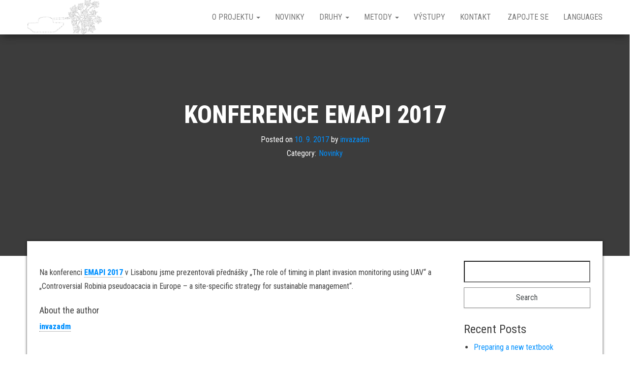

--- FILE ---
content_type: text/html; charset=UTF-8
request_url: http://invaznirostliny.ibot.cas.cz/konference-emapi-2017/
body_size: 6858
content:
<!DOCTYPE html>
<html lang="en-US">
    <head>
        <meta http-equiv="content-type" content="text/html; charset=UTF-8" />
        <meta http-equiv="X-UA-Compatible" content="IE=edge">
        <meta name="viewport" content="width=device-width, initial-scale=1">
        <link rel="pingback" href="http://invaznirostliny.ibot.cas.cz/xmlrpc.php" />
        <title>KONFERENCE EMAPI 2017</title>
<meta name='robots' content='max-image-preview:large' />
<link rel='dns-prefetch' href='//fonts.googleapis.com' />
<link rel='dns-prefetch' href='//s.w.org' />
<link rel="alternate" type="application/rss+xml" title=" &raquo; Feed" href="http://invaznirostliny.ibot.cas.cz/feed/" />
<link rel="alternate" type="application/rss+xml" title=" &raquo; Comments Feed" href="http://invaznirostliny.ibot.cas.cz/comments/feed/" />
<link rel="alternate" type="application/rss+xml" title=" &raquo; KONFERENCE EMAPI 2017 Comments Feed" href="http://invaznirostliny.ibot.cas.cz/konference-emapi-2017/feed/" />
<script type="text/javascript">
window._wpemojiSettings = {"baseUrl":"https:\/\/s.w.org\/images\/core\/emoji\/14.0.0\/72x72\/","ext":".png","svgUrl":"https:\/\/s.w.org\/images\/core\/emoji\/14.0.0\/svg\/","svgExt":".svg","source":{"concatemoji":"http:\/\/invaznirostliny.ibot.cas.cz\/wp-includes\/js\/wp-emoji-release.min.js?ver=6.0.2"}};
/*! This file is auto-generated */
!function(e,a,t){var n,r,o,i=a.createElement("canvas"),p=i.getContext&&i.getContext("2d");function s(e,t){var a=String.fromCharCode,e=(p.clearRect(0,0,i.width,i.height),p.fillText(a.apply(this,e),0,0),i.toDataURL());return p.clearRect(0,0,i.width,i.height),p.fillText(a.apply(this,t),0,0),e===i.toDataURL()}function c(e){var t=a.createElement("script");t.src=e,t.defer=t.type="text/javascript",a.getElementsByTagName("head")[0].appendChild(t)}for(o=Array("flag","emoji"),t.supports={everything:!0,everythingExceptFlag:!0},r=0;r<o.length;r++)t.supports[o[r]]=function(e){if(!p||!p.fillText)return!1;switch(p.textBaseline="top",p.font="600 32px Arial",e){case"flag":return s([127987,65039,8205,9895,65039],[127987,65039,8203,9895,65039])?!1:!s([55356,56826,55356,56819],[55356,56826,8203,55356,56819])&&!s([55356,57332,56128,56423,56128,56418,56128,56421,56128,56430,56128,56423,56128,56447],[55356,57332,8203,56128,56423,8203,56128,56418,8203,56128,56421,8203,56128,56430,8203,56128,56423,8203,56128,56447]);case"emoji":return!s([129777,127995,8205,129778,127999],[129777,127995,8203,129778,127999])}return!1}(o[r]),t.supports.everything=t.supports.everything&&t.supports[o[r]],"flag"!==o[r]&&(t.supports.everythingExceptFlag=t.supports.everythingExceptFlag&&t.supports[o[r]]);t.supports.everythingExceptFlag=t.supports.everythingExceptFlag&&!t.supports.flag,t.DOMReady=!1,t.readyCallback=function(){t.DOMReady=!0},t.supports.everything||(n=function(){t.readyCallback()},a.addEventListener?(a.addEventListener("DOMContentLoaded",n,!1),e.addEventListener("load",n,!1)):(e.attachEvent("onload",n),a.attachEvent("onreadystatechange",function(){"complete"===a.readyState&&t.readyCallback()})),(e=t.source||{}).concatemoji?c(e.concatemoji):e.wpemoji&&e.twemoji&&(c(e.twemoji),c(e.wpemoji)))}(window,document,window._wpemojiSettings);
</script>
<style type="text/css">
img.wp-smiley,
img.emoji {
	display: inline !important;
	border: none !important;
	box-shadow: none !important;
	height: 1em !important;
	width: 1em !important;
	margin: 0 0.07em !important;
	vertical-align: -0.1em !important;
	background: none !important;
	padding: 0 !important;
}
</style>
	<link rel='stylesheet' id='wp-block-library-css'  href='http://invaznirostliny.ibot.cas.cz/wp-includes/css/dist/block-library/style.min.css?ver=6.0.2' type='text/css' media='all' />
<style id='global-styles-inline-css' type='text/css'>
body{--wp--preset--color--black: #000000;--wp--preset--color--cyan-bluish-gray: #abb8c3;--wp--preset--color--white: #ffffff;--wp--preset--color--pale-pink: #f78da7;--wp--preset--color--vivid-red: #cf2e2e;--wp--preset--color--luminous-vivid-orange: #ff6900;--wp--preset--color--luminous-vivid-amber: #fcb900;--wp--preset--color--light-green-cyan: #7bdcb5;--wp--preset--color--vivid-green-cyan: #00d084;--wp--preset--color--pale-cyan-blue: #8ed1fc;--wp--preset--color--vivid-cyan-blue: #0693e3;--wp--preset--color--vivid-purple: #9b51e0;--wp--preset--gradient--vivid-cyan-blue-to-vivid-purple: linear-gradient(135deg,rgba(6,147,227,1) 0%,rgb(155,81,224) 100%);--wp--preset--gradient--light-green-cyan-to-vivid-green-cyan: linear-gradient(135deg,rgb(122,220,180) 0%,rgb(0,208,130) 100%);--wp--preset--gradient--luminous-vivid-amber-to-luminous-vivid-orange: linear-gradient(135deg,rgba(252,185,0,1) 0%,rgba(255,105,0,1) 100%);--wp--preset--gradient--luminous-vivid-orange-to-vivid-red: linear-gradient(135deg,rgba(255,105,0,1) 0%,rgb(207,46,46) 100%);--wp--preset--gradient--very-light-gray-to-cyan-bluish-gray: linear-gradient(135deg,rgb(238,238,238) 0%,rgb(169,184,195) 100%);--wp--preset--gradient--cool-to-warm-spectrum: linear-gradient(135deg,rgb(74,234,220) 0%,rgb(151,120,209) 20%,rgb(207,42,186) 40%,rgb(238,44,130) 60%,rgb(251,105,98) 80%,rgb(254,248,76) 100%);--wp--preset--gradient--blush-light-purple: linear-gradient(135deg,rgb(255,206,236) 0%,rgb(152,150,240) 100%);--wp--preset--gradient--blush-bordeaux: linear-gradient(135deg,rgb(254,205,165) 0%,rgb(254,45,45) 50%,rgb(107,0,62) 100%);--wp--preset--gradient--luminous-dusk: linear-gradient(135deg,rgb(255,203,112) 0%,rgb(199,81,192) 50%,rgb(65,88,208) 100%);--wp--preset--gradient--pale-ocean: linear-gradient(135deg,rgb(255,245,203) 0%,rgb(182,227,212) 50%,rgb(51,167,181) 100%);--wp--preset--gradient--electric-grass: linear-gradient(135deg,rgb(202,248,128) 0%,rgb(113,206,126) 100%);--wp--preset--gradient--midnight: linear-gradient(135deg,rgb(2,3,129) 0%,rgb(40,116,252) 100%);--wp--preset--duotone--dark-grayscale: url('#wp-duotone-dark-grayscale');--wp--preset--duotone--grayscale: url('#wp-duotone-grayscale');--wp--preset--duotone--purple-yellow: url('#wp-duotone-purple-yellow');--wp--preset--duotone--blue-red: url('#wp-duotone-blue-red');--wp--preset--duotone--midnight: url('#wp-duotone-midnight');--wp--preset--duotone--magenta-yellow: url('#wp-duotone-magenta-yellow');--wp--preset--duotone--purple-green: url('#wp-duotone-purple-green');--wp--preset--duotone--blue-orange: url('#wp-duotone-blue-orange');--wp--preset--font-size--small: 13px;--wp--preset--font-size--medium: 20px;--wp--preset--font-size--large: 36px;--wp--preset--font-size--x-large: 42px;}.has-black-color{color: var(--wp--preset--color--black) !important;}.has-cyan-bluish-gray-color{color: var(--wp--preset--color--cyan-bluish-gray) !important;}.has-white-color{color: var(--wp--preset--color--white) !important;}.has-pale-pink-color{color: var(--wp--preset--color--pale-pink) !important;}.has-vivid-red-color{color: var(--wp--preset--color--vivid-red) !important;}.has-luminous-vivid-orange-color{color: var(--wp--preset--color--luminous-vivid-orange) !important;}.has-luminous-vivid-amber-color{color: var(--wp--preset--color--luminous-vivid-amber) !important;}.has-light-green-cyan-color{color: var(--wp--preset--color--light-green-cyan) !important;}.has-vivid-green-cyan-color{color: var(--wp--preset--color--vivid-green-cyan) !important;}.has-pale-cyan-blue-color{color: var(--wp--preset--color--pale-cyan-blue) !important;}.has-vivid-cyan-blue-color{color: var(--wp--preset--color--vivid-cyan-blue) !important;}.has-vivid-purple-color{color: var(--wp--preset--color--vivid-purple) !important;}.has-black-background-color{background-color: var(--wp--preset--color--black) !important;}.has-cyan-bluish-gray-background-color{background-color: var(--wp--preset--color--cyan-bluish-gray) !important;}.has-white-background-color{background-color: var(--wp--preset--color--white) !important;}.has-pale-pink-background-color{background-color: var(--wp--preset--color--pale-pink) !important;}.has-vivid-red-background-color{background-color: var(--wp--preset--color--vivid-red) !important;}.has-luminous-vivid-orange-background-color{background-color: var(--wp--preset--color--luminous-vivid-orange) !important;}.has-luminous-vivid-amber-background-color{background-color: var(--wp--preset--color--luminous-vivid-amber) !important;}.has-light-green-cyan-background-color{background-color: var(--wp--preset--color--light-green-cyan) !important;}.has-vivid-green-cyan-background-color{background-color: var(--wp--preset--color--vivid-green-cyan) !important;}.has-pale-cyan-blue-background-color{background-color: var(--wp--preset--color--pale-cyan-blue) !important;}.has-vivid-cyan-blue-background-color{background-color: var(--wp--preset--color--vivid-cyan-blue) !important;}.has-vivid-purple-background-color{background-color: var(--wp--preset--color--vivid-purple) !important;}.has-black-border-color{border-color: var(--wp--preset--color--black) !important;}.has-cyan-bluish-gray-border-color{border-color: var(--wp--preset--color--cyan-bluish-gray) !important;}.has-white-border-color{border-color: var(--wp--preset--color--white) !important;}.has-pale-pink-border-color{border-color: var(--wp--preset--color--pale-pink) !important;}.has-vivid-red-border-color{border-color: var(--wp--preset--color--vivid-red) !important;}.has-luminous-vivid-orange-border-color{border-color: var(--wp--preset--color--luminous-vivid-orange) !important;}.has-luminous-vivid-amber-border-color{border-color: var(--wp--preset--color--luminous-vivid-amber) !important;}.has-light-green-cyan-border-color{border-color: var(--wp--preset--color--light-green-cyan) !important;}.has-vivid-green-cyan-border-color{border-color: var(--wp--preset--color--vivid-green-cyan) !important;}.has-pale-cyan-blue-border-color{border-color: var(--wp--preset--color--pale-cyan-blue) !important;}.has-vivid-cyan-blue-border-color{border-color: var(--wp--preset--color--vivid-cyan-blue) !important;}.has-vivid-purple-border-color{border-color: var(--wp--preset--color--vivid-purple) !important;}.has-vivid-cyan-blue-to-vivid-purple-gradient-background{background: var(--wp--preset--gradient--vivid-cyan-blue-to-vivid-purple) !important;}.has-light-green-cyan-to-vivid-green-cyan-gradient-background{background: var(--wp--preset--gradient--light-green-cyan-to-vivid-green-cyan) !important;}.has-luminous-vivid-amber-to-luminous-vivid-orange-gradient-background{background: var(--wp--preset--gradient--luminous-vivid-amber-to-luminous-vivid-orange) !important;}.has-luminous-vivid-orange-to-vivid-red-gradient-background{background: var(--wp--preset--gradient--luminous-vivid-orange-to-vivid-red) !important;}.has-very-light-gray-to-cyan-bluish-gray-gradient-background{background: var(--wp--preset--gradient--very-light-gray-to-cyan-bluish-gray) !important;}.has-cool-to-warm-spectrum-gradient-background{background: var(--wp--preset--gradient--cool-to-warm-spectrum) !important;}.has-blush-light-purple-gradient-background{background: var(--wp--preset--gradient--blush-light-purple) !important;}.has-blush-bordeaux-gradient-background{background: var(--wp--preset--gradient--blush-bordeaux) !important;}.has-luminous-dusk-gradient-background{background: var(--wp--preset--gradient--luminous-dusk) !important;}.has-pale-ocean-gradient-background{background: var(--wp--preset--gradient--pale-ocean) !important;}.has-electric-grass-gradient-background{background: var(--wp--preset--gradient--electric-grass) !important;}.has-midnight-gradient-background{background: var(--wp--preset--gradient--midnight) !important;}.has-small-font-size{font-size: var(--wp--preset--font-size--small) !important;}.has-medium-font-size{font-size: var(--wp--preset--font-size--medium) !important;}.has-large-font-size{font-size: var(--wp--preset--font-size--large) !important;}.has-x-large-font-size{font-size: var(--wp--preset--font-size--x-large) !important;}
</style>
<link rel='stylesheet' id='bulk-fonts-css'  href='https://fonts.googleapis.com/css?family=Roboto+Condensed%3A300%2C300i%2C400%2C400i%2C600%2C600i%2C800%2C800i&#038;subset=latin%2Clatin-ext' type='text/css' media='all' />
<link rel='stylesheet' id='bootstrap-css'  href='http://invaznirostliny.ibot.cas.cz/wp-content/themes/bulk/css/bootstrap.css?ver=3.3.7' type='text/css' media='all' />
<link rel='stylesheet' id='bulk-stylesheet-css'  href='http://invaznirostliny.ibot.cas.cz/wp-content/themes/bulk/style.css?ver=6.0.2' type='text/css' media='all' />
<link rel='stylesheet' id='font-awesome-css'  href='http://invaznirostliny.ibot.cas.cz/wp-content/themes/bulk/css/font-awesome.min.css?ver=4.7.0' type='text/css' media='all' />
<script type='text/javascript' src='http://invaznirostliny.ibot.cas.cz/wp-includes/js/jquery/jquery.min.js?ver=3.6.0' id='jquery-core-js'></script>
<script type='text/javascript' src='http://invaznirostliny.ibot.cas.cz/wp-includes/js/jquery/jquery-migrate.min.js?ver=3.3.2' id='jquery-migrate-js'></script>
<link rel="https://api.w.org/" href="http://invaznirostliny.ibot.cas.cz/wp-json/" /><link rel="alternate" type="application/json" href="http://invaznirostliny.ibot.cas.cz/wp-json/wp/v2/posts/631" /><link rel="EditURI" type="application/rsd+xml" title="RSD" href="http://invaznirostliny.ibot.cas.cz/xmlrpc.php?rsd" />
<link rel="wlwmanifest" type="application/wlwmanifest+xml" href="http://invaznirostliny.ibot.cas.cz/wp-includes/wlwmanifest.xml" /> 
<meta name="generator" content="WordPress 6.0.2" />
<link rel="canonical" href="http://invaznirostliny.ibot.cas.cz/konference-emapi-2017/" />
<link rel='shortlink' href='http://invaznirostliny.ibot.cas.cz/?p=631' />
<link rel="alternate" type="application/json+oembed" href="http://invaznirostliny.ibot.cas.cz/wp-json/oembed/1.0/embed?url=http%3A%2F%2Finvaznirostliny.ibot.cas.cz%2Fkonference-emapi-2017%2F" />
<link rel="alternate" type="text/xml+oembed" href="http://invaznirostliny.ibot.cas.cz/wp-json/oembed/1.0/embed?url=http%3A%2F%2Finvaznirostliny.ibot.cas.cz%2Fkonference-emapi-2017%2F&#038;format=xml" />
			<style type="text/css">
				.site-branding-text {
					padding: 0;
				}

				.site-branding-text .site-title,
				.site-branding-text .site-description {
					clip: rect(1px, 1px, 1px, 1px);
					position: absolute;
				}
			</style>
			<link rel="icon" href="http://invaznirostliny.ibot.cas.cz/wp-content/uploads/2018/12/cropped-invazni-rostliny-logo-1-32x32.png" sizes="32x32" />
<link rel="icon" href="http://invaznirostliny.ibot.cas.cz/wp-content/uploads/2018/12/cropped-invazni-rostliny-logo-1-192x192.png" sizes="192x192" />
<link rel="apple-touch-icon" href="http://invaznirostliny.ibot.cas.cz/wp-content/uploads/2018/12/cropped-invazni-rostliny-logo-1-180x180.png" />
<meta name="msapplication-TileImage" content="http://invaznirostliny.ibot.cas.cz/wp-content/uploads/2018/12/cropped-invazni-rostliny-logo-1-270x270.png" />
    </head>
    <body id="blog" class="post-template-default single single-post postid-631 single-format-standard wp-custom-logo">
        <svg xmlns="http://www.w3.org/2000/svg" viewBox="0 0 0 0" width="0" height="0" focusable="false" role="none" style="visibility: hidden; position: absolute; left: -9999px; overflow: hidden;" ><defs><filter id="wp-duotone-dark-grayscale"><feColorMatrix color-interpolation-filters="sRGB" type="matrix" values=" .299 .587 .114 0 0 .299 .587 .114 0 0 .299 .587 .114 0 0 .299 .587 .114 0 0 " /><feComponentTransfer color-interpolation-filters="sRGB" ><feFuncR type="table" tableValues="0 0.49803921568627" /><feFuncG type="table" tableValues="0 0.49803921568627" /><feFuncB type="table" tableValues="0 0.49803921568627" /><feFuncA type="table" tableValues="1 1" /></feComponentTransfer><feComposite in2="SourceGraphic" operator="in" /></filter></defs></svg><svg xmlns="http://www.w3.org/2000/svg" viewBox="0 0 0 0" width="0" height="0" focusable="false" role="none" style="visibility: hidden; position: absolute; left: -9999px; overflow: hidden;" ><defs><filter id="wp-duotone-grayscale"><feColorMatrix color-interpolation-filters="sRGB" type="matrix" values=" .299 .587 .114 0 0 .299 .587 .114 0 0 .299 .587 .114 0 0 .299 .587 .114 0 0 " /><feComponentTransfer color-interpolation-filters="sRGB" ><feFuncR type="table" tableValues="0 1" /><feFuncG type="table" tableValues="0 1" /><feFuncB type="table" tableValues="0 1" /><feFuncA type="table" tableValues="1 1" /></feComponentTransfer><feComposite in2="SourceGraphic" operator="in" /></filter></defs></svg><svg xmlns="http://www.w3.org/2000/svg" viewBox="0 0 0 0" width="0" height="0" focusable="false" role="none" style="visibility: hidden; position: absolute; left: -9999px; overflow: hidden;" ><defs><filter id="wp-duotone-purple-yellow"><feColorMatrix color-interpolation-filters="sRGB" type="matrix" values=" .299 .587 .114 0 0 .299 .587 .114 0 0 .299 .587 .114 0 0 .299 .587 .114 0 0 " /><feComponentTransfer color-interpolation-filters="sRGB" ><feFuncR type="table" tableValues="0.54901960784314 0.98823529411765" /><feFuncG type="table" tableValues="0 1" /><feFuncB type="table" tableValues="0.71764705882353 0.25490196078431" /><feFuncA type="table" tableValues="1 1" /></feComponentTransfer><feComposite in2="SourceGraphic" operator="in" /></filter></defs></svg><svg xmlns="http://www.w3.org/2000/svg" viewBox="0 0 0 0" width="0" height="0" focusable="false" role="none" style="visibility: hidden; position: absolute; left: -9999px; overflow: hidden;" ><defs><filter id="wp-duotone-blue-red"><feColorMatrix color-interpolation-filters="sRGB" type="matrix" values=" .299 .587 .114 0 0 .299 .587 .114 0 0 .299 .587 .114 0 0 .299 .587 .114 0 0 " /><feComponentTransfer color-interpolation-filters="sRGB" ><feFuncR type="table" tableValues="0 1" /><feFuncG type="table" tableValues="0 0.27843137254902" /><feFuncB type="table" tableValues="0.5921568627451 0.27843137254902" /><feFuncA type="table" tableValues="1 1" /></feComponentTransfer><feComposite in2="SourceGraphic" operator="in" /></filter></defs></svg><svg xmlns="http://www.w3.org/2000/svg" viewBox="0 0 0 0" width="0" height="0" focusable="false" role="none" style="visibility: hidden; position: absolute; left: -9999px; overflow: hidden;" ><defs><filter id="wp-duotone-midnight"><feColorMatrix color-interpolation-filters="sRGB" type="matrix" values=" .299 .587 .114 0 0 .299 .587 .114 0 0 .299 .587 .114 0 0 .299 .587 .114 0 0 " /><feComponentTransfer color-interpolation-filters="sRGB" ><feFuncR type="table" tableValues="0 0" /><feFuncG type="table" tableValues="0 0.64705882352941" /><feFuncB type="table" tableValues="0 1" /><feFuncA type="table" tableValues="1 1" /></feComponentTransfer><feComposite in2="SourceGraphic" operator="in" /></filter></defs></svg><svg xmlns="http://www.w3.org/2000/svg" viewBox="0 0 0 0" width="0" height="0" focusable="false" role="none" style="visibility: hidden; position: absolute; left: -9999px; overflow: hidden;" ><defs><filter id="wp-duotone-magenta-yellow"><feColorMatrix color-interpolation-filters="sRGB" type="matrix" values=" .299 .587 .114 0 0 .299 .587 .114 0 0 .299 .587 .114 0 0 .299 .587 .114 0 0 " /><feComponentTransfer color-interpolation-filters="sRGB" ><feFuncR type="table" tableValues="0.78039215686275 1" /><feFuncG type="table" tableValues="0 0.94901960784314" /><feFuncB type="table" tableValues="0.35294117647059 0.47058823529412" /><feFuncA type="table" tableValues="1 1" /></feComponentTransfer><feComposite in2="SourceGraphic" operator="in" /></filter></defs></svg><svg xmlns="http://www.w3.org/2000/svg" viewBox="0 0 0 0" width="0" height="0" focusable="false" role="none" style="visibility: hidden; position: absolute; left: -9999px; overflow: hidden;" ><defs><filter id="wp-duotone-purple-green"><feColorMatrix color-interpolation-filters="sRGB" type="matrix" values=" .299 .587 .114 0 0 .299 .587 .114 0 0 .299 .587 .114 0 0 .299 .587 .114 0 0 " /><feComponentTransfer color-interpolation-filters="sRGB" ><feFuncR type="table" tableValues="0.65098039215686 0.40392156862745" /><feFuncG type="table" tableValues="0 1" /><feFuncB type="table" tableValues="0.44705882352941 0.4" /><feFuncA type="table" tableValues="1 1" /></feComponentTransfer><feComposite in2="SourceGraphic" operator="in" /></filter></defs></svg><svg xmlns="http://www.w3.org/2000/svg" viewBox="0 0 0 0" width="0" height="0" focusable="false" role="none" style="visibility: hidden; position: absolute; left: -9999px; overflow: hidden;" ><defs><filter id="wp-duotone-blue-orange"><feColorMatrix color-interpolation-filters="sRGB" type="matrix" values=" .299 .587 .114 0 0 .299 .587 .114 0 0 .299 .587 .114 0 0 .299 .587 .114 0 0 " /><feComponentTransfer color-interpolation-filters="sRGB" ><feFuncR type="table" tableValues="0.098039215686275 1" /><feFuncG type="table" tableValues="0 0.66274509803922" /><feFuncB type="table" tableValues="0.84705882352941 0.41960784313725" /><feFuncA type="table" tableValues="1 1" /></feComponentTransfer><feComposite in2="SourceGraphic" operator="in" /></filter></defs></svg>        <div class="main-menu">
    <nav id="site-navigation" class="navbar navbar-default navbar-fixed-top">     
        <div class="container">   
            <div class="navbar-header">
                                    <div id="main-menu-panel" class="open-panel" data-panel="main-menu-panel">
                        <span></span>
                        <span></span>
                        <span></span>
                    </div>
                                <div class="site-header" >
                    <div class="site-branding-logo">
                        <a href="http://invaznirostliny.ibot.cas.cz/" class="custom-logo-link" rel="home"><img width="161" height="74" src="http://invaznirostliny.ibot.cas.cz/wp-content/uploads/2018/12/invazni-rostliny-logo.png" class="custom-logo" alt="" /></a>                    </div>
                    <div class="site-branding-text navbar-brand">
                                                    <p class="site-title"><a href="http://invaznirostliny.ibot.cas.cz/" rel="home"></a></p>
                        
                                            </div><!-- .site-branding-text -->
                </div>
            </div>  
            <div class="menu-container"><ul id="menu-hlavni_cz" class="nav navbar-nav navbar-right"><li id="menu-item-57" class="menu-item menu-item-type-post_type menu-item-object-page menu-item-has-children menu-item-57 dropdown"><a title="O projektu" href="http://invaznirostliny.ibot.cas.cz/o-projektu-2/" data-toggle="dropdown" class="dropdown-toggle">O projektu <span class="caret"></span></a>
<ul role="menu" class=" dropdown-menu">
	<li id="menu-item-86" class="menu-item menu-item-type-post_type menu-item-object-page menu-item-86"><a title="O invazních rostlinách" href="http://invaznirostliny.ibot.cas.cz/o-invaznich-rostlinach/">O invazních rostlinách</a></li>
	<li id="menu-item-71" class="menu-item menu-item-type-post_type menu-item-object-page menu-item-71"><a title="Tým" href="http://invaznirostliny.ibot.cas.cz/tym/">Tým</a></li>
</ul>
</li>
<li id="menu-item-733" class="menu-item menu-item-type-custom menu-item-object-custom menu-item-733"><a title="Novinky" href="http://invaznirostliny.ibot.cas.cz/category/novinky-cs/">Novinky</a></li>
<li id="menu-item-56" class="menu-item menu-item-type-post_type menu-item-object-page menu-item-has-children menu-item-56 dropdown"><a title="Druhy" href="http://invaznirostliny.ibot.cas.cz/druhy/" data-toggle="dropdown" class="dropdown-toggle">Druhy <span class="caret"></span></a>
<ul role="menu" class=" dropdown-menu">
	<li id="menu-item-64" class="menu-item menu-item-type-post_type menu-item-object-page menu-item-64"><a title="Bolševník velkolepý" href="http://invaznirostliny.ibot.cas.cz/druhy/bolsevnik-velkolepy/">Bolševník velkolepý</a></li>
	<li id="menu-item-63" class="menu-item menu-item-type-post_type menu-item-object-page menu-item-63"><a title="Křídlatky" href="http://invaznirostliny.ibot.cas.cz/druhy/kridlatky/">Křídlatky</a></li>
	<li id="menu-item-62" class="menu-item menu-item-type-post_type menu-item-object-page menu-item-62"><a title="Pajasan žlaznatý" href="http://invaznirostliny.ibot.cas.cz/druhy/pajasan-zlaznaty/">Pajasan žlaznatý</a></li>
	<li id="menu-item-1065" class="menu-item menu-item-type-post_type menu-item-object-page menu-item-1065"><a title="Slunečnice topinambur" href="http://invaznirostliny.ibot.cas.cz/druhy/slunecnice-topinambur/">Slunečnice topinambur</a></li>
	<li id="menu-item-67" class="menu-item menu-item-type-post_type menu-item-object-page menu-item-67"><a title="Trnovník akát" href="http://invaznirostliny.ibot.cas.cz/druhy/trnovnik-akat/">Trnovník akát</a></li>
	<li id="menu-item-1060" class="menu-item menu-item-type-post_type menu-item-object-page menu-item-1060"><a title="Zlatobýl kanadský a obrovský" href="http://invaznirostliny.ibot.cas.cz/druhy/zlatobyl-kanadsky-a-obrovsky/">Zlatobýl kanadský a obrovský</a></li>
</ul>
</li>
<li id="menu-item-51" class="menu-item menu-item-type-post_type menu-item-object-page menu-item-has-children menu-item-51 dropdown"><a title="Metody" href="http://invaznirostliny.ibot.cas.cz/metody/" data-toggle="dropdown" class="dropdown-toggle">Metody <span class="caret"></span></a>
<ul role="menu" class=" dropdown-menu">
	<li id="menu-item-89" class="menu-item menu-item-type-post_type menu-item-object-page menu-item-89"><a title="UAV" href="http://invaznirostliny.ibot.cas.cz/metody/uav/">UAV</a></li>
	<li id="menu-item-88" class="menu-item menu-item-type-post_type menu-item-object-page menu-item-88"><a title="OBIA" href="http://invaznirostliny.ibot.cas.cz/metody/obia/">OBIA</a></li>
	<li id="menu-item-87" class="menu-item menu-item-type-post_type menu-item-object-page menu-item-87"><a title="Geoportál" href="http://invaznirostliny.ibot.cas.cz/metody/geoportal/">Geoportál</a></li>
</ul>
</li>
<li id="menu-item-134" class="menu-item menu-item-type-post_type menu-item-object-page menu-item-134"><a title="Výstupy" href="http://invaznirostliny.ibot.cas.cz/vystupy/">Výstupy</a></li>
<li id="menu-item-59" class="menu-item menu-item-type-post_type menu-item-object-page menu-item-59"><a title="Kontakt" href="http://invaznirostliny.ibot.cas.cz/kontakt/">Kontakt</a></li>
<li id="menu-item-60" class="menu-item menu-item-type-post_type menu-item-object-page menu-item-60"><a title="Zapojte se" href="http://invaznirostliny.ibot.cas.cz/zapojte-se/"><i class="fa IBOT" aria-hidden="true"></i>&nbsp;Zapojte se</a></li>
<li id="menu-item-164" class="menu-item menu-item-type-custom menu-item-object-custom menu-item-164"><a title="Languages" href="#pll_switcher">Languages</a></li>
</ul></div>        </div>    
    </nav> 
</div>
        <div class="page-area">	

<div class="top-header text-center">
		<header class="header-title container">
		<h1 class="page-header">                                
			KONFERENCE EMAPI 2017                          
		</h1>
		<div class="post-meta">
						<span class="posted-on">Posted on <a href="http://invaznirostliny.ibot.cas.cz/konference-emapi-2017/" rel="bookmark"><time class="entry-date published" datetime="2017-09-10T14:07:23+02:00">10. 9. 2017</time><time class="updated" datetime="2019-01-15T15:24:36+01:00">15. 1. 2019</time></a></span><span class="byline"> by <a href="http://invaznirostliny.ibot.cas.cz/author/invazadm/">invazadm</a></span>			<div class="entry-footer"><div class="cat-links"><span class="space-right">Category:</span><a href="http://invaznirostliny.ibot.cas.cz/category/novinky-cs/">Novinky</a></div></div>		</div>
			</header>
</div>
<div id="bulk-content" class="container main-container" role="main">

<!-- start content container -->
<div class="row">      
	<article class="col-md-9">
		                         
				<div class="post-631 post type-post status-publish format-standard hentry category-novinky-cs">
					<div class="single-content"> 
						<div class="single-entry-summary">
							
<p>

Na konferenci&nbsp;<a href="http://www.emapi2017.org/" target="_blank" rel="noreferrer noopener">EMAPI 2017</a>&nbsp;v Lisabonu jsme prezentovali přednášky „The role of timing in plant invasion monitoring using UAV“ a „Controversial Robinia pseudoacacia in Europe – a site-specific strategy for sustainable management“.

</p>
 
						</div><!-- .single-entry-summary -->
						                                                           
					</div>
					<div class="single-footer row">
						<div class="col-md-4">
							<div class="postauthor-container">			  
	<div class="postauthor-title">
		<h4 class="about">
			About the author		</h4>
		<div class="">
			<span class="fn">
				<a href="http://invaznirostliny.ibot.cas.cz/author/invazadm/" title="Posts by invazadm" rel="author">invazadm</a>			</span>
		</div> 				
	</div>        	
	<div class="postauthor-content">	             						           
		<p>
					</p>					
	</div>	 		
</div>
						</div>
						<div class="col-md-8">
								<div class="comments-template">
			</div>
 
						</div>
					</div>
				</div>        
			        
		    
	</article> 

		<aside id="sidebar" class="col-md-3" role="complementary">
		<div id="search-2" class="widget widget_search"><form role="search" method="get" id="searchform" class="searchform" action="http://invaznirostliny.ibot.cas.cz/">
				<div>
					<label class="screen-reader-text" for="s">Search for:</label>
					<input type="text" value="" name="s" id="s" />
					<input type="submit" id="searchsubmit" value="Search" />
				</div>
			</form></div>
		<div id="recent-posts-2" class="widget widget_recent_entries">
		<h3 class="widget-title">Recent Posts</h3>
		<ul>
											<li>
					<a href="http://invaznirostliny.ibot.cas.cz/preparing-a-new-textbook/">Preparing a new textbook</a>
									</li>
											<li>
					<a href="http://invaznirostliny.ibot.cas.cz/a-comic-strip/">Comic strip out of our interview</a>
									</li>
											<li>
					<a href="http://invaznirostliny.ibot.cas.cz/komiks-z-rozhovoru-v-ceske-televizi/">Komiks z rozhovoru v České televizi</a>
									</li>
											<li>
					<a href="http://invaznirostliny.ibot.cas.cz/novy-clanek/">Nový článek!</a>
									</li>
											<li>
					<a href="http://invaznirostliny.ibot.cas.cz/new-paper/">New paper!</a>
									</li>
					</ul>

		</div><div id="archives-2" class="widget widget_archive"><h3 class="widget-title">Archives</h3>
			<ul>
					<li><a href='http://invaznirostliny.ibot.cas.cz/2022/05/'>May 2022</a>&nbsp;(1)</li>
	<li><a href='http://invaznirostliny.ibot.cas.cz/2021/12/'>December 2021</a>&nbsp;(2)</li>
	<li><a href='http://invaznirostliny.ibot.cas.cz/2021/10/'>October 2021</a>&nbsp;(2)</li>
	<li><a href='http://invaznirostliny.ibot.cas.cz/2021/08/'>August 2021</a>&nbsp;(2)</li>
	<li><a href='http://invaznirostliny.ibot.cas.cz/2021/07/'>July 2021</a>&nbsp;(3)</li>
	<li><a href='http://invaznirostliny.ibot.cas.cz/2020/12/'>December 2020</a>&nbsp;(4)</li>
	<li><a href='http://invaznirostliny.ibot.cas.cz/2019/12/'>December 2019</a>&nbsp;(3)</li>
	<li><a href='http://invaznirostliny.ibot.cas.cz/2019/10/'>October 2019</a>&nbsp;(8)</li>
	<li><a href='http://invaznirostliny.ibot.cas.cz/2019/09/'>September 2019</a>&nbsp;(2)</li>
	<li><a href='http://invaznirostliny.ibot.cas.cz/2019/06/'>June 2019</a>&nbsp;(2)</li>
	<li><a href='http://invaznirostliny.ibot.cas.cz/2019/02/'>February 2019</a>&nbsp;(6)</li>
	<li><a href='http://invaznirostliny.ibot.cas.cz/2019/01/'>January 2019</a>&nbsp;(2)</li>
	<li><a href='http://invaznirostliny.ibot.cas.cz/2018/12/'>December 2018</a>&nbsp;(1)</li>
	<li><a href='http://invaznirostliny.ibot.cas.cz/2018/09/'>September 2018</a>&nbsp;(5)</li>
	<li><a href='http://invaznirostliny.ibot.cas.cz/2018/06/'>June 2018</a>&nbsp;(2)</li>
	<li><a href='http://invaznirostliny.ibot.cas.cz/2018/05/'>May 2018</a>&nbsp;(1)</li>
	<li><a href='http://invaznirostliny.ibot.cas.cz/2018/01/'>January 2018</a>&nbsp;(5)</li>
	<li><a href='http://invaznirostliny.ibot.cas.cz/2017/12/'>December 2017</a>&nbsp;(2)</li>
	<li><a href='http://invaznirostliny.ibot.cas.cz/2017/11/'>November 2017</a>&nbsp;(2)</li>
	<li><a href='http://invaznirostliny.ibot.cas.cz/2017/10/'>October 2017</a>&nbsp;(2)</li>
	<li><a href='http://invaznirostliny.ibot.cas.cz/2017/09/'>September 2017</a>&nbsp;(1)</li>
	<li><a href='http://invaznirostliny.ibot.cas.cz/2017/08/'>August 2017</a>&nbsp;(4)</li>
	<li><a href='http://invaznirostliny.ibot.cas.cz/2017/06/'>June 2017</a>&nbsp;(2)</li>
	<li><a href='http://invaznirostliny.ibot.cas.cz/2017/04/'>April 2017</a>&nbsp;(1)</li>
	<li><a href='http://invaznirostliny.ibot.cas.cz/2017/03/'>March 2017</a>&nbsp;(1)</li>
	<li><a href='http://invaznirostliny.ibot.cas.cz/2017/02/'>February 2017</a>&nbsp;(2)</li>
	<li><a href='http://invaznirostliny.ibot.cas.cz/2016/11/'>November 2016</a>&nbsp;(4)</li>
	<li><a href='http://invaznirostliny.ibot.cas.cz/2016/10/'>October 2016</a>&nbsp;(4)</li>
	<li><a href='http://invaznirostliny.ibot.cas.cz/2016/08/'>August 2016</a>&nbsp;(2)</li>
	<li><a href='http://invaznirostliny.ibot.cas.cz/2016/07/'>July 2016</a>&nbsp;(2)</li>
	<li><a href='http://invaznirostliny.ibot.cas.cz/2016/06/'>June 2016</a>&nbsp;(2)</li>
	<li><a href='http://invaznirostliny.ibot.cas.cz/2015/11/'>November 2015</a>&nbsp;(2)</li>
	<li><a href='http://invaznirostliny.ibot.cas.cz/2015/10/'>October 2015</a>&nbsp;(2)</li>
	<li><a href='http://invaznirostliny.ibot.cas.cz/2015/09/'>September 2015</a>&nbsp;(8)</li>
	<li><a href='http://invaznirostliny.ibot.cas.cz/2015/05/'>May 2015</a>&nbsp;(2)</li>
	<li><a href='http://invaznirostliny.ibot.cas.cz/2015/03/'>March 2015</a>&nbsp;(1)</li>
	<li><a href='http://invaznirostliny.ibot.cas.cz/2015/01/'>January 2015</a>&nbsp;(1)</li>
	<li><a href='http://invaznirostliny.ibot.cas.cz/2014/10/'>October 2014</a>&nbsp;(2)</li>
	<li><a href='http://invaznirostliny.ibot.cas.cz/2014/09/'>September 2014</a>&nbsp;(1)</li>
			</ul>

			</div>	</aside>
</div>
<!-- end content container -->

 
</div>
<footer id="colophon" class="footer-credits container-fluid row">
	<div class="container">
			<p class="footer-credits-text text-center">
			Proudly powered by <a href="https://wordpress.org/">WordPress</a>			<span class="sep"> | </span>
			Theme: <a href="https://themes4wp.com/">Bulk</a>		</p> 
		 
	</div>	
</footer>
<!-- end main container -->
</div>
<script type='text/javascript' src='http://invaznirostliny.ibot.cas.cz/wp-content/themes/bulk/js/bootstrap.min.js?ver=3.3.7' id='bootstrap-js'></script>
<script type='text/javascript' src='http://invaznirostliny.ibot.cas.cz/wp-content/themes/bulk/js/customscript.js?ver=1.0.10' id='bulk-theme-js-js'></script>

</body>
</html>
